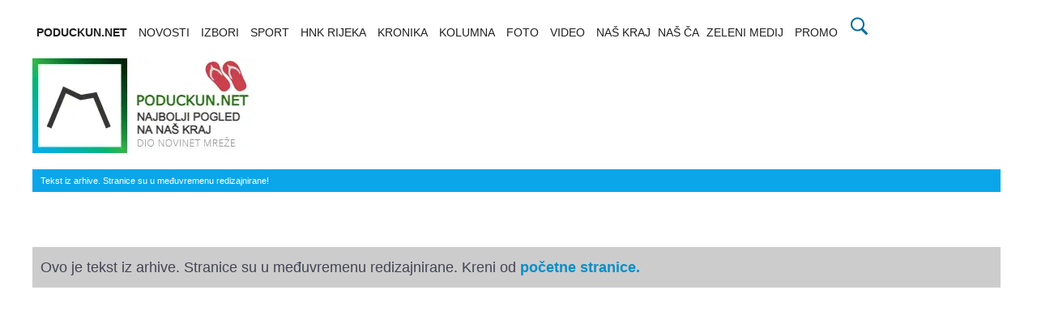

--- FILE ---
content_type: text/html; charset=UTF-8
request_url: https://poduckun.net/2018/11/page/4/
body_size: 3283
content:
<!doctype html>
<html lang="hr-HR">
<head>
<meta charset="UTF-8">
<meta name="viewport" content="width=device-width, initial-scale=1">
<meta name="robots" content="max-image-preview:large">
<link rel="profile" href="http://gmpg.org/xfn/11">
<link rel='dns-prefetch' href='//fonts.googleapis.com' />
<link rel="preconnect" href="https://media.novinet.hr" crossorigin>
<link rel="dns-prefetch" href="https://media.novinet.hr">
<link rel="shortcut icon" href="/favicon.ico" type="image/x-icon">
<link rel="icon" href="/favicon.ico" type="image/x-icon">
<link rel="alternate" type="application/xml"  title="RSS"  href="/xfeed" />
<link rel="stylesheet" href="https://torpedo.media/_redizajn/assets/css/swiper.min.css">
<link rel="stylesheet" href="https://torpedo.media/static/css/style.css">
<link rel="stylesheet" href="https://torpedo.media/static/css/public.css">

<style type="text/css">
.site-title, .site-description {
	position: absolute;
	clip: rect(1px, 1px, 1px, 1px);
}
body.custom-background { 
background-position: center center; 
background-size: cover; 
background-repeat: no-repeat; 
background-attachment: fixed; 
}

.creative{
	position: fixed;
    height: 1080px;
    margin-top: 0px;
    overflow: visible;
}

.creative-left {
    right: 50%;
    margin-right: 640px;
}
.creative-right{
	left: 50%;
    margin-left: 640px;
}
#objavio{
	margin-top:50px
}
	
#main_content{
	margin-top:50px
}
.detaljiObjave{
	font-size:0.8em;
	color:#666;
}
#tag_content {
	line-height:30px;
    list-style: none;
    padding: 0;
	color:#007ca2;
	border-bottom: 1px solid #ebebeb;	
}
#tag_content > ul{
padding-left:0px;
	word-break: break-all;
}

#tag_content > ul >li {
    display: inline;
	margin-left:5px;
	font-size:0.8em
}

#tag_content > ul >li:first-child {
    margin-left: 0px;
}


#share_content {
	margin-top:50px;
    list-style: none;
    padding: 0;
}

img.d,img.D{
float: right;
padding: 0 0px 20px 20px;
width: 350px;
}
img.l,img.L{
float: left;
padding: 0 20px 20px 0;
width: 350px;

}



.top50{
	margin-top:50px
}

lite-youtube {
    height: auto;
	margin:0 auto 50px;
	/*max-width:560px;*/

}
	

.nGY2 .nGY2GThumbnailImage {
	border-color:#FFF!important;
}
.nanogallery_gallerytheme_dark_ngy2p .nGY2GThumbnail {
    border-radius: 0px;
    background: #444;
    border-color: #FFF!important;
}
.nanogallery_viewertheme_dark_my_nanogallery .nGY2Viewer {
    background: #183e58!important;
}
.nanogallery_gallerytheme_dark_ngy2p .nGY2TnImgBack {
    background: #FFF!important;
    background-image: none!important;
}
.feed-wrap {
    display: flex;
    flex-wrap: wrap;
}
.blog-post-wrap{
	width: 50%;
		max-width: 50%;
		flex: 1 0 50%;
}
	.p50{width:50%}
@media only screen and (max-width : 639px) {

	.blog-post-wrap{
		width: 50%;
		max-width: 50%;
		flex: 1 0 50%;
	}
}
@media only screen and (max-width : 360px) {

	.blog-post-wrap{
		max-width: 100%;
		width: 100%;
		flex: 1 0 100%;
	}
}
h4 {
   font-size: 0.9em;
    font-weight: 600;
}
.blog-post-content{
	padding-top:0px;
}
.blog-post-wrap{
	min-height:295px;
}
	p a{color:#098ec7; font-weight:700}
.jumbo{margin-bottom:5px}

.cookieConsentToggle{width:40px;height:40px;position:fixed;will-change:transform;padding:9px;border:0;box-shadow:0 0 10px rgba(0,0,0,.3);background:#fff;border-radius:50%;bottom:20px;right:20px;transition:.2s;opacity:1;z-index:99980}.cookieConsentToggle:hover,.cookieConsentWrapper{background:#000;color:#fff}.cookieConsentToggle *{fill:currentColor}.cookieConsentWrapper{z-index:99990;position:fixed;left:0;right:0;bottom:0;padding:20px;transition:.2s}.cookieConsent{margin:0 auto;display:flex;justify-content:space-between}.cookieConsent__Content{margin-right:40px}.cookieConsent__Title{margin:0;font-weight:700}.cookieConsent__Description{margin:10px 0 0}.cookieConsent__Description a{color:#fff;text-decoration:underline}.cookieConsent__Description a:hover{text-decoration:none}.cookieConsent__Right{display:flex;align-items:flex-end}.cookieConsentOperations{position:fixed;top:0;right:0;bottom:0;left:0;background:rgba(0,0,0,.8);display:flex;transition:.3s;will-change:transform;z-index:99999}.cookieConsentOperations .cookieConsentOperations__List{transform:scale(1)}.cookieConsentOperations__List{background:#fff;color:#000;max-width:500px;padding:40px;margin:auto;overflow-y:auto;box-sizing:border-box;max-height:100vh;transition:transform .2s;will-change:transform;transform:scale(.95)}.cookieConsentOperations__Item{display:block;padding-left:60px;margin-bottom:20px}.cookieConsentOperations__Item.disabled{color:#999}.cookieConsentOperations__Item.disabled label::after{opacity:.3}.cookieConsentOperations__Item input{display:none}.cookieConsentOperations__Item label{align-items:center;font-size:22px;font-weight:700;display:block;position:relative}.cookieConsentOperations__Item label::before{content:"";display:block;left:-60px;background:#dedede;height:20px;border-radius:20px;width:40px;position:absolute;top:50%;transform:translateY(-50%)}.cookieConsentOperations__Item label::after{content:"";display:block;width:16px;height:16px;border-radius:50%;background:#000;position:absolute;top:50%;transform:translateY(-50%);left:-58px;transition:.2s}.cookieConsentOperations__Item input:checked+label::after{transform:translate(20px,-50%)}.cookieConsent__Button{padding:15px 15px;display:block;background:#fff;color:#000;white-space:nowrap;border:0;font-size:16px;margin-left:10px;cursor:pointer;transition:.2s}.cookieConsent__Button--Close{background:#000;color:#fff;margin:40px 0 0 60px;padding:15px 60px}.cookieConsent__Button:hover{opacity:.6}@media only screen and (max-width:900px){.cookieConsent{display:block}.cookieConsent__Right{margin-top:20px}.cookieConsent__Button{margin:0 10px 10px 0}.cookieConsent__Button--Close{margin:40px 0 0}}

p:has(img) img {
    display: block;
	
}
</style>

    <title></title>
  </head>
  <body class="home blog custom-background">
		
		<div id="page" class="site-wrapper">
						<div class="togglesearch">
							<form action="https://poduckun.net/t" method="POST">
							<input type="text" name="pojam" placeholder=""/>
							<input type="submit" value="Pronađi"/>
							</form>
						</div>
						

		<header id="masthead" class="header">
	   <div class="header-inner">
		  <div class="container">
		  
			 <nav class="navigation">
				<div class="menu-menu-1-container">
				   <ul id="primary-menu" class="menu">
					  <li class="menu-item menu-item-type-custom">
						 <a href="https://poduckun.net/" aria-current="page"><b>PODUCKUN.NET</b></a>
					  </li>
					  <li class="menu-item "><a href="https://poduckun.net/novosti">NOVOSTI</a></li>
					  <li class="menu-item"><a href="https://poduckun.net/tag/izbori2024">IZBORI</a></li> 
					  <li class="menu-item "><a href="https://poduckun.net/sport">SPORT</a></li>
						 <li class="menu-item "><a href="https://poduckun.net/tag/HNK-rijeka">HNK RIJEKA</a></li>
					  <li class="menu-item "><a href="https://poduckun.net/kronika">KRONIKA</a></li>
					  
					  <li class="menu-item "><a href="https://poduckun.net/kolumna">KOLUMNA</a></li>
					  <li class="menu-item "><a href="https://poduckun.net/foto/galerija/0">FOTO</a></li>
					  <li class="menu-item "><a href="https://poduckun.net/video">VIDEO </a></li>
					  <li class="menu-item "><a href="https://poduckun.net/nas-kraj">NAŠ KRAJ</a></li>
						
						  <li class="menu-item " style="color:#202020">NAŠ ČA
						 		<ul class="htmlCss-sub-menu sub-menu">
									<li class="submenu"><a href="https://kastav.poduckun.net/">KASTAV STARI GRAD</a></li>
									<li class="submenu"><a href="https://www.youtube.com/playlist?list=PLWeLg-vdhW2wdBgPk0iwRCBLmoPIXMThT">ČA BI REĆ</a></li>
										<li class="submenu"><a href="https://www.youtube.com/playlist?list=PLWeLg-vdhW2xvMVtWqe5KIHq5sveTtf0g">MULARIJA</a></li>
								</ul>
						 </li>
						  <li class="menu-item "><a href="https://poduckun.net/zeleni-medij">ZELENI MEDIJ</a></li>
					  <li class="menu-item "><a href="https://poduckun.net/promo">PROMO </a></li>
					  <li class="menu-item searchbar">
<a href="#" id="mysearch"><svg xmlns="http://www.w3.org/2000/svg" x="0px" y="0px" width="25" height="25" viewBox="0 0 50 50" style=" fill:#006c9a;"><path d="M 21 3 C 11.601563 3 4 10.601563 4 20 C 4 29.398438 11.601563 37 21 37 C 24.355469 37 27.460938 36.015625 30.09375 34.34375 L 42.375 46.625 L 46.625 42.375 L 34.5 30.28125 C 36.679688 27.421875 38 23.878906 38 20 C 38 10.601563 30.398438 3 21 3 Z M 21 7 C 28.199219 7 34 12.800781 34 20 C 34 27.199219 28.199219 33 21 33 C 13.800781 33 8 27.199219 8 20 C 8 12.800781 13.800781 7 21 7 Z"></path></svg></a>
						
						</li>
				   </ul>
				</div>
			 </nav>
			 <a id="touch-menu" class="mobile-menu" href="#"><span></span></a>
		  </div>
	   </div>
	</header>
	
<div class="main-page">
			<div class="top-ads-wrap">
				<div class="container">
					<div class="row">
					
						<div class="col-md-3">
							<div class="site-branding header-site-branding">
								<div class="logo-wrap">
									<a href="https://poduckun.net/" class="custom-logo-link" rel="home" aria-current="page"><img width="272" height="117" src="https://poduckun.net/static/img/poduckun-net.webp" class="custom-logo" alt="" /></a>							</div>
															
															</div>
						</div>
							<div class="col-md-12">
	<article>
	<p style="font-size:0.6em;color: #fff;
    background: #0ba6e9;
    padding-left: 10px;
    padding: 5px 0 5px 10px;">Tekst iz arhive. Stranice su u međuvremenu redizajnirane!</p>
    <h1 class="pageHeading"></h1>
	
	<p><img src=""></p>
    <p>
      <p></p>    </p>
	</article>
	<p style="background:#ccc;padding:10px">Ovo je tekst iz arhive. Stranice su u međuvremenu redizajnirane. Kreni od <a href="https://poduckun.net"> početne stranice.</a>
	</div>
	</div>
	</div>
	</div>
	</div>
  </body>
</html>
